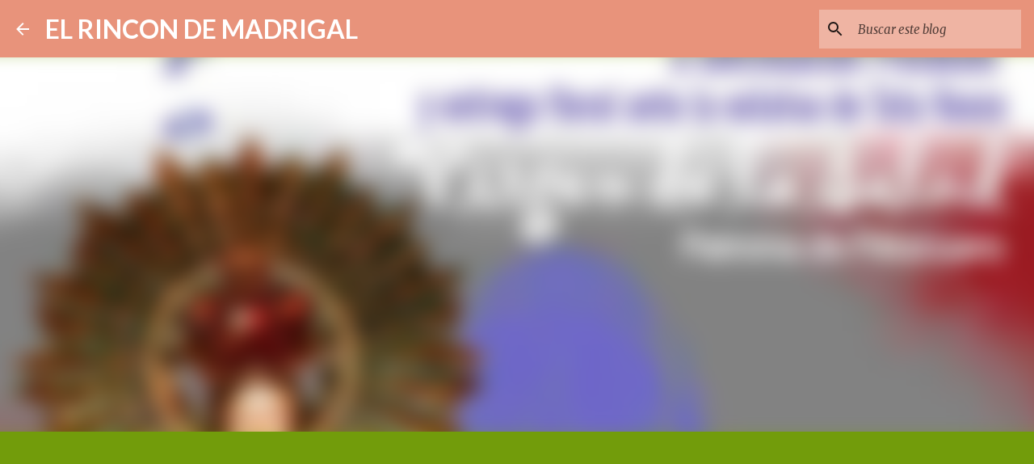

--- FILE ---
content_type: text/html; charset=utf-8
request_url: https://www.google.com/recaptcha/api2/aframe
body_size: 269
content:
<!DOCTYPE HTML><html><head><meta http-equiv="content-type" content="text/html; charset=UTF-8"></head><body><script nonce="JrXZ4h-AYgeFLfDpzPZSKg">/** Anti-fraud and anti-abuse applications only. See google.com/recaptcha */ try{var clients={'sodar':'https://pagead2.googlesyndication.com/pagead/sodar?'};window.addEventListener("message",function(a){try{if(a.source===window.parent){var b=JSON.parse(a.data);var c=clients[b['id']];if(c){var d=document.createElement('img');d.src=c+b['params']+'&rc='+(localStorage.getItem("rc::a")?sessionStorage.getItem("rc::b"):"");window.document.body.appendChild(d);sessionStorage.setItem("rc::e",parseInt(sessionStorage.getItem("rc::e")||0)+1);localStorage.setItem("rc::h",'1769105082736');}}}catch(b){}});window.parent.postMessage("_grecaptcha_ready", "*");}catch(b){}</script></body></html>